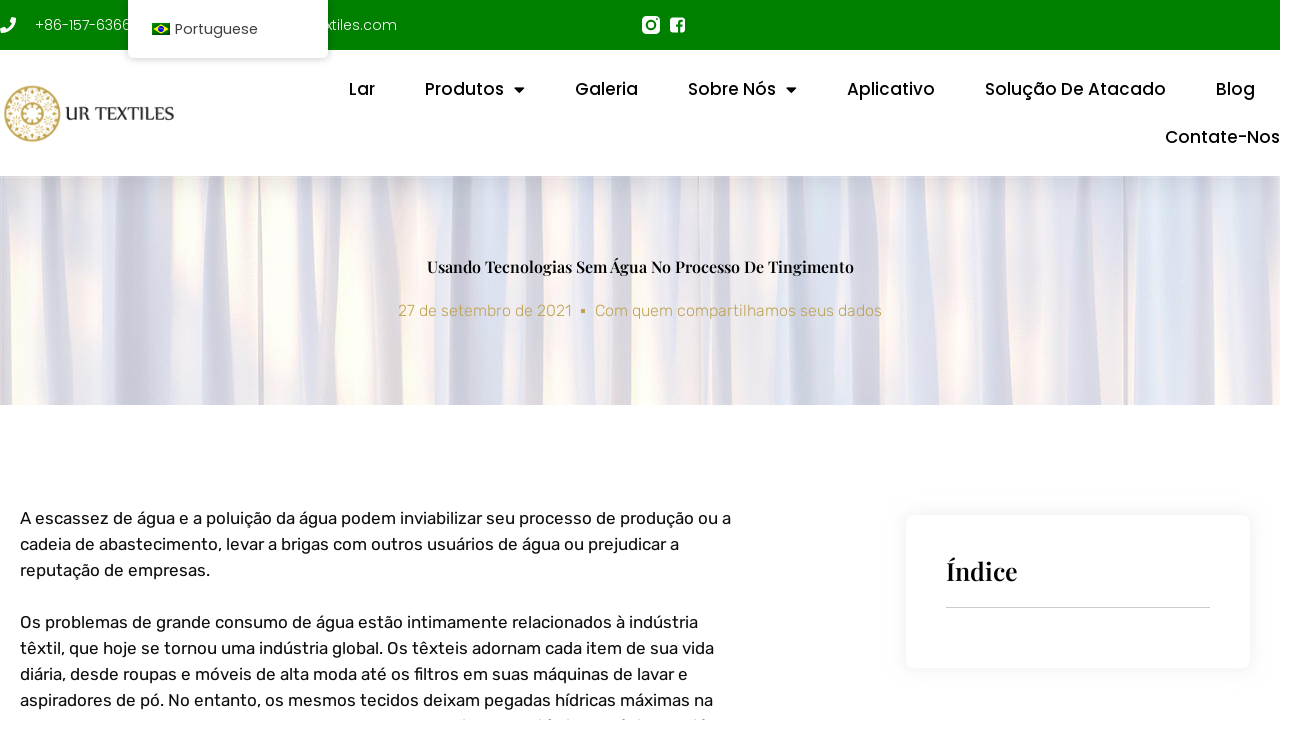

--- FILE ---
content_type: text/html; charset=utf-8
request_url: https://www.google.com/recaptcha/api2/aframe
body_size: 138
content:
<!DOCTYPE HTML><html><head><meta http-equiv="content-type" content="text/html; charset=UTF-8"></head><body><script nonce="ZXSyHRNX9P8DJeQ74M7kNg">/** Anti-fraud and anti-abuse applications only. See google.com/recaptcha */ try{var clients={'sodar':'https://pagead2.googlesyndication.com/pagead/sodar?'};window.addEventListener("message",function(a){try{if(a.source===window.parent){var b=JSON.parse(a.data);var c=clients[b['id']];if(c){var d=document.createElement('img');d.src=c+b['params']+'&rc='+(localStorage.getItem("rc::a")?sessionStorage.getItem("rc::b"):"");window.document.body.appendChild(d);sessionStorage.setItem("rc::e",parseInt(sessionStorage.getItem("rc::e")||0)+1);localStorage.setItem("rc::h",'1769521495233');}}}catch(b){}});window.parent.postMessage("_grecaptcha_ready", "*");}catch(b){}</script></body></html>

--- FILE ---
content_type: text/css
request_url: https://ur-textiles.com/wp-content/uploads/elementor/css/post-4180.css?ver=1769496769
body_size: 2079
content:
.elementor-4180 .elementor-element.elementor-element-71dc90b7:not(.elementor-motion-effects-element-type-background), .elementor-4180 .elementor-element.elementor-element-71dc90b7 > .elementor-motion-effects-container > .elementor-motion-effects-layer{background-image:url("https://ur-textiles.com/wp-content/uploads/2022/06/curtain-fabric-wholesale.jpg");}.elementor-4180 .elementor-element.elementor-element-71dc90b7 > .elementor-background-overlay{background-color:#F4F4F4;opacity:0.73;transition:background 0.3s, border-radius 0.3s, opacity 0.3s;}.elementor-4180 .elementor-element.elementor-element-71dc90b7{transition:background 0.3s, border 0.3s, border-radius 0.3s, box-shadow 0.3s;margin-top:0px;margin-bottom:0px;padding:80px 0px 81px 0px;}.elementor-4180 .elementor-element.elementor-element-58d2f2d1 > .elementor-element-populated{padding:0% 0% 0% 0%;}.elementor-widget-theme-post-title .elementor-heading-title{font-family:var( --e-global-typography-primary-font-family ), Sans-serif;font-weight:var( --e-global-typography-primary-font-weight );text-transform:var( --e-global-typography-primary-text-transform );line-height:var( --e-global-typography-primary-line-height );color:var( --e-global-color-primary );}.elementor-4180 .elementor-element.elementor-element-704ef3e1{text-align:center;}.elementor-4180 .elementor-element.elementor-element-704ef3e1 .elementor-heading-title{color:var( --e-global-color-secondary );}.elementor-widget-post-info .elementor-icon-list-item:not(:last-child):after{border-color:var( --e-global-color-text );}.elementor-widget-post-info .elementor-icon-list-icon i{color:var( --e-global-color-primary );}.elementor-widget-post-info .elementor-icon-list-icon svg{fill:var( --e-global-color-primary );}.elementor-widget-post-info .elementor-icon-list-text, .elementor-widget-post-info .elementor-icon-list-text a{color:var( --e-global-color-secondary );}.elementor-widget-post-info .elementor-icon-list-item{font-family:var( --e-global-typography-text-font-family ), Sans-serif;font-size:var( --e-global-typography-text-font-size );font-weight:var( --e-global-typography-text-font-weight );}.elementor-4180 .elementor-element.elementor-element-31616bfb .elementor-icon-list-items:not(.elementor-inline-items) .elementor-icon-list-item:not(:last-child){padding-bottom:calc(20px/2);}.elementor-4180 .elementor-element.elementor-element-31616bfb .elementor-icon-list-items:not(.elementor-inline-items) .elementor-icon-list-item:not(:first-child){margin-top:calc(20px/2);}.elementor-4180 .elementor-element.elementor-element-31616bfb .elementor-icon-list-items.elementor-inline-items .elementor-icon-list-item{margin-right:calc(20px/2);margin-left:calc(20px/2);}.elementor-4180 .elementor-element.elementor-element-31616bfb .elementor-icon-list-items.elementor-inline-items{margin-right:calc(-20px/2);margin-left:calc(-20px/2);}body.rtl .elementor-4180 .elementor-element.elementor-element-31616bfb .elementor-icon-list-items.elementor-inline-items .elementor-icon-list-item:after{left:calc(-20px/2);}body:not(.rtl) .elementor-4180 .elementor-element.elementor-element-31616bfb .elementor-icon-list-items.elementor-inline-items .elementor-icon-list-item:after{right:calc(-20px/2);}.elementor-4180 .elementor-element.elementor-element-31616bfb .elementor-icon-list-item:not(:last-child):after{content:"";height:15%;border-color:var( --e-global-color-66abdc6 );}.elementor-4180 .elementor-element.elementor-element-31616bfb .elementor-icon-list-items:not(.elementor-inline-items) .elementor-icon-list-item:not(:last-child):after{border-top-style:solid;border-top-width:4px;}.elementor-4180 .elementor-element.elementor-element-31616bfb .elementor-icon-list-items.elementor-inline-items .elementor-icon-list-item:not(:last-child):after{border-left-style:solid;}.elementor-4180 .elementor-element.elementor-element-31616bfb .elementor-inline-items .elementor-icon-list-item:not(:last-child):after{border-left-width:4px;}.elementor-4180 .elementor-element.elementor-element-31616bfb .elementor-icon-list-icon{width:0px;}.elementor-4180 .elementor-element.elementor-element-31616bfb .elementor-icon-list-icon i{font-size:0px;}.elementor-4180 .elementor-element.elementor-element-31616bfb .elementor-icon-list-icon svg{--e-icon-list-icon-size:0px;}body:not(.rtl) .elementor-4180 .elementor-element.elementor-element-31616bfb .elementor-icon-list-text{padding-left:0px;}body.rtl .elementor-4180 .elementor-element.elementor-element-31616bfb .elementor-icon-list-text{padding-right:0px;}.elementor-4180 .elementor-element.elementor-element-31616bfb .elementor-icon-list-text, .elementor-4180 .elementor-element.elementor-element-31616bfb .elementor-icon-list-text a{color:var( --e-global-color-astglobalcolor0 );}.elementor-4180 .elementor-element.elementor-element-31616bfb .elementor-icon-list-item{font-family:"Rubik", Sans-serif;font-size:16px;font-weight:300;}.elementor-4180 .elementor-element.elementor-element-63e43470 > .elementor-container{max-width:1400px;}.elementor-4180 .elementor-element.elementor-element-63e43470{margin-top:0100px;margin-bottom:0px;}.elementor-4180 .elementor-element.elementor-element-2ae1fb97 > .elementor-widget-wrap > .elementor-widget:not(.elementor-widget__width-auto):not(.elementor-widget__width-initial):not(:last-child):not(.elementor-absolute){margin-block-end:50px;}.elementor-4180 .elementor-element.elementor-element-2ae1fb97 > .elementor-element-populated{padding:0px 150px 0px 20px;}.elementor-widget-theme-post-content{color:var( --e-global-color-text );font-family:var( --e-global-typography-text-font-family ), Sans-serif;font-size:var( --e-global-typography-text-font-size );font-weight:var( --e-global-typography-text-font-weight );}.elementor-4180 .elementor-element.elementor-element-27779ef0{color:#0c0c0c;font-family:"Rubik", Sans-serif;font-size:17px;}.elementor-4180 .elementor-element.elementor-element-6afeac7{margin-top:30px;margin-bottom:80px;}.elementor-bc-flex-widget .elementor-4180 .elementor-element.elementor-element-5141838c.elementor-column .elementor-widget-wrap{align-items:center;}.elementor-4180 .elementor-element.elementor-element-5141838c.elementor-column.elementor-element[data-element_type="column"] > .elementor-widget-wrap.elementor-element-populated{align-content:center;align-items:center;}.elementor-widget-heading .elementor-heading-title{font-family:var( --e-global-typography-primary-font-family ), Sans-serif;font-weight:var( --e-global-typography-primary-font-weight );text-transform:var( --e-global-typography-primary-text-transform );line-height:var( --e-global-typography-primary-line-height );color:var( --e-global-color-primary );}.elementor-4180 .elementor-element.elementor-element-1dfc86f .elementor-heading-title{font-family:"Rubik", Sans-serif;font-size:22px;font-weight:500;color:#0c0c0c;}.elementor-bc-flex-widget .elementor-4180 .elementor-element.elementor-element-14c81a5.elementor-column .elementor-widget-wrap{align-items:center;}.elementor-4180 .elementor-element.elementor-element-14c81a5.elementor-column.elementor-element[data-element_type="column"] > .elementor-widget-wrap.elementor-element-populated{align-content:center;align-items:center;}.elementor-4180 .elementor-element.elementor-element-14c81a5 > .elementor-element-populated{padding:0px 0px 0px 0px;}.elementor-4180 .elementor-element.elementor-element-5bf7399b{--alignment:right;--grid-side-margin:20px;--grid-column-gap:20px;--grid-row-gap:0px;--grid-bottom-margin:0px;}.elementor-4180 .elementor-element.elementor-element-5bf7399b .elementor-share-btn{font-size:calc(1px * 10);}.elementor-4180 .elementor-element.elementor-element-5bf7399b .elementor-share-btn__icon{--e-share-buttons-icon-size:1.6em;}.elementor-4180 .elementor-element.elementor-element-5bf7399b .elementor-share-btn__title{font-family:"Rubik", Sans-serif;font-size:16px;font-weight:200;}.elementor-4180 .elementor-element.elementor-element-3cec987b > .elementor-element-populated{padding:0px 20px 0px 0px;}.elementor-widget-uael-table-of-contents .uael-toc-heading, .elementor-widget-uael-table-of-contents .uael-toc-switch .uael-icon{color:var( --e-global-color-primary );}.elementor-widget-uael-table-of-contents .uael-toc-heading, .elementor-widget-uael-table-of-contents .uael-toc-heading a{font-family:var( --e-global-typography-primary-font-family ), Sans-serif;font-weight:var( --e-global-typography-primary-font-weight );text-transform:var( --e-global-typography-primary-text-transform );line-height:var( --e-global-typography-primary-line-height );}.elementor-widget-uael-table-of-contents .uael-toc-content-wrapper, .elementor-widget-uael-table-of-contents .uael-toc-empty-note{font-family:var( --e-global-typography-accent-font-family ), Sans-serif;font-weight:var( --e-global-typography-accent-font-weight );}.elementor-widget-uael-table-of-contents .uael-toc-content-wrapper a, .elementor-widget-uael-table-of-contents .uael-toc-list li, .elementor-widget-uael-table-of-contents .uael-toc-empty-note{color:var( --e-global-color-secondary );}.elementor-widget-uael-table-of-contents .uael-toc-content-wrapper a:hover{color:var( --e-global-color-accent );}.elementor-4180 .elementor-element.elementor-element-86346f5 .uael-toc-heading{text-align:left;}.elementor-4180 .elementor-element.elementor-element-86346f5 .uael-toc-list li{margin-top:18px;}.elementor-4180 .elementor-element.elementor-element-86346f5 .uael-toc-content-wrapper #toc-li-0{margin-top:0px;}.elementor-4180 .elementor-element.elementor-element-86346f5 > .elementor-widget-container{border-radius:8px 8px 8px 8px;box-shadow:0px 0px 16px 3px rgba(230.25, 230.25, 230.25, 0.5);}.elementor-4180 .elementor-element.elementor-element-86346f5 .uael-toc-wrapper{padding:40px 40px 40px 40px;}.elementor-4180 .elementor-element.elementor-element-86346f5 .uael-toc-heading, .elementor-4180 .elementor-element.elementor-element-86346f5 .uael-toc-switch .uael-icon{color:#000000;}.elementor-4180 .elementor-element.elementor-element-86346f5 .uael-toc-heading, .elementor-4180 .elementor-element.elementor-element-86346f5 .uael-toc-heading a{font-family:"Playfair Display", Sans-serif;font-weight:600;text-transform:capitalize;line-height:1.3em;}.elementor-4180 .elementor-element.elementor-element-86346f5 .uael-separator{border-top-style:solid;border-top-color:#ccc;border-top-width:1px;}.elementor-4180 .elementor-element.elementor-element-86346f5 .uael-toc-content-wrapper, .elementor-4180 .elementor-element.elementor-element-86346f5 .uael-toc-empty-note{font-family:"Poppins", Sans-serif;font-weight:500;text-transform:capitalize;}.elementor-4180 .elementor-element.elementor-element-86346f5 .uael-toc-content-wrapper a, .elementor-4180 .elementor-element.elementor-element-86346f5 .uael-toc-list li, .elementor-4180 .elementor-element.elementor-element-86346f5 .uael-toc-empty-note{color:#2F2F2F;}.elementor-4180 .elementor-element.elementor-element-86346f5 .uael-toc-content-wrapper a:hover{color:var( --e-global-color-66abdc6 );}.elementor-4180 .elementor-element.elementor-element-86346f5 .uael-toc-content-wrapper a.uael-toc-active-heading{color:var( --e-global-color-astglobalcolor0 );}.elementor-4180 .elementor-element.elementor-element-2684cc89 > .elementor-widget-container{margin:70px 0px 0px 0px;}.elementor-4180 .elementor-element.elementor-element-2684cc89 .elementor-heading-title{font-family:"Rubik", Sans-serif;font-size:22px;font-weight:500;color:#0c0c0c;}.elementor-4180 .elementor-element.elementor-element-2a85ad32{--grid-side-margin:10px;--grid-column-gap:10px;--grid-row-gap:10px;--grid-bottom-margin:10px;}.elementor-4180 .elementor-element.elementor-element-6b01eab5 > .elementor-container{max-width:1400px;}.elementor-4180 .elementor-element.elementor-element-6b01eab5{margin-top:80px;margin-bottom:0px;}.elementor-4180 .elementor-element.elementor-element-39f19086 > .elementor-element-populated{padding:0px 0px 0px 0px;}.elementor-widget-post-navigation span.post-navigation__prev--label{color:var( --e-global-color-text );}.elementor-widget-post-navigation span.post-navigation__next--label{color:var( --e-global-color-text );}.elementor-widget-post-navigation span.post-navigation__prev--label, .elementor-widget-post-navigation span.post-navigation__next--label{font-family:var( --e-global-typography-secondary-font-family ), Sans-serif;font-weight:var( --e-global-typography-secondary-font-weight );}.elementor-widget-post-navigation span.post-navigation__prev--title, .elementor-widget-post-navigation span.post-navigation__next--title{color:var( --e-global-color-secondary );font-family:var( --e-global-typography-secondary-font-family ), Sans-serif;font-weight:var( --e-global-typography-secondary-font-weight );}.elementor-4180 .elementor-element.elementor-element-7003509e > .elementor-widget-container{background-color:#f7f7f7;padding:30px 30px 30px 30px;border-style:solid;border-width:1px 1px 1px 1px;border-color:rgba(12,12,12,0.1);}.elementor-4180 .elementor-element.elementor-element-7003509e span.post-navigation__prev--label{color:#0c0c0c;}.elementor-4180 .elementor-element.elementor-element-7003509e span.post-navigation__next--label{color:#0c0c0c;}.elementor-4180 .elementor-element.elementor-element-7003509e span.post-navigation__prev--label, .elementor-4180 .elementor-element.elementor-element-7003509e span.post-navigation__next--label{font-family:"Rubik", Sans-serif;font-size:16px;font-weight:300;text-transform:capitalize;}.elementor-4180 .elementor-element.elementor-element-7003509e span.post-navigation__prev--title, .elementor-4180 .elementor-element.elementor-element-7003509e span.post-navigation__next--title{color:#0c0c0c;font-family:"Rubik", Sans-serif;font-size:18px;font-weight:400;}.elementor-4180 .elementor-element.elementor-element-7003509e .post-navigation__arrow-wrapper{color:#0c0c0c;fill:#0c0c0c;font-size:18px;}.elementor-4180 .elementor-element.elementor-element-7003509e .elementor-post-navigation__link a {gap:15px;}.elementor-4180 .elementor-element.elementor-element-d2d7608 > .elementor-container{max-width:1400px;}.elementor-4180 .elementor-element.elementor-element-d2d7608{margin-top:180px;margin-bottom:50px;}.elementor-4180 .elementor-element.elementor-element-486a0acd > .elementor-widget-wrap > .elementor-widget:not(.elementor-widget__width-auto):not(.elementor-widget__width-initial):not(:last-child):not(.elementor-absolute){margin-block-end:10px;}.elementor-4180 .elementor-element.elementor-element-486a0acd > .elementor-element-populated{padding:0px 20px 0px 20px;}.elementor-widget-divider{--divider-color:var( --e-global-color-secondary );}.elementor-widget-divider .elementor-divider__text{color:var( --e-global-color-secondary );font-family:var( --e-global-typography-secondary-font-family ), Sans-serif;font-weight:var( --e-global-typography-secondary-font-weight );}.elementor-widget-divider.elementor-view-stacked .elementor-icon{background-color:var( --e-global-color-secondary );}.elementor-widget-divider.elementor-view-framed .elementor-icon, .elementor-widget-divider.elementor-view-default .elementor-icon{color:var( --e-global-color-secondary );border-color:var( --e-global-color-secondary );}.elementor-widget-divider.elementor-view-framed .elementor-icon, .elementor-widget-divider.elementor-view-default .elementor-icon svg{fill:var( --e-global-color-secondary );}.elementor-4180 .elementor-element.elementor-element-1442008f{--divider-border-style:solid;--divider-color:#000;--divider-border-width:1px;}.elementor-4180 .elementor-element.elementor-element-1442008f .elementor-divider-separator{width:135px;margin:0 auto;margin-left:0;}.elementor-4180 .elementor-element.elementor-element-1442008f .elementor-divider{text-align:left;padding-block-start:5px;padding-block-end:5px;}.elementor-4180 .elementor-element.elementor-element-1442008f .elementor-divider__text{color:var( --e-global-color-astglobalcolor0 );font-family:"Rubik", Sans-serif;font-size:14px;font-weight:400;}.elementor-4180 .elementor-element.elementor-element-6bc3a6a2 .elementor-heading-title{color:var( --e-global-color-secondary );}.elementor-widget-posts .elementor-button{background-color:var( --e-global-color-accent );font-family:var( --e-global-typography-accent-font-family ), Sans-serif;font-weight:var( --e-global-typography-accent-font-weight );}.elementor-widget-posts .elementor-post__title, .elementor-widget-posts .elementor-post__title a{color:var( --e-global-color-secondary );font-family:var( --e-global-typography-primary-font-family ), Sans-serif;font-weight:var( --e-global-typography-primary-font-weight );text-transform:var( --e-global-typography-primary-text-transform );line-height:var( --e-global-typography-primary-line-height );}.elementor-widget-posts .elementor-post__meta-data{font-family:var( --e-global-typography-secondary-font-family ), Sans-serif;font-weight:var( --e-global-typography-secondary-font-weight );}.elementor-widget-posts .elementor-post__excerpt p{font-family:var( --e-global-typography-text-font-family ), Sans-serif;font-size:var( --e-global-typography-text-font-size );font-weight:var( --e-global-typography-text-font-weight );}.elementor-widget-posts .elementor-post__read-more{color:var( --e-global-color-accent );}.elementor-widget-posts a.elementor-post__read-more{font-family:var( --e-global-typography-accent-font-family ), Sans-serif;font-weight:var( --e-global-typography-accent-font-weight );}.elementor-widget-posts .elementor-post__card .elementor-post__badge{background-color:var( --e-global-color-accent );font-family:var( --e-global-typography-accent-font-family ), Sans-serif;font-weight:var( --e-global-typography-accent-font-weight );}.elementor-widget-posts .elementor-pagination{font-family:var( --e-global-typography-secondary-font-family ), Sans-serif;font-weight:var( --e-global-typography-secondary-font-weight );}.elementor-widget-posts .e-load-more-message{font-family:var( --e-global-typography-secondary-font-family ), Sans-serif;font-weight:var( --e-global-typography-secondary-font-weight );}.elementor-4180 .elementor-element.elementor-element-87e1a87{--grid-row-gap:35px;--grid-column-gap:30px;}.elementor-4180 .elementor-element.elementor-element-87e1a87 > .elementor-widget-container{margin:50px 0px 0px 0px;}.elementor-4180 .elementor-element.elementor-element-87e1a87 .elementor-posts-container .elementor-post__thumbnail{padding-bottom:calc( 0.75 * 100% );}.elementor-4180 .elementor-element.elementor-element-87e1a87:after{content:"0.75";}.elementor-4180 .elementor-element.elementor-element-87e1a87 .elementor-post__thumbnail__link{width:100%;}.elementor-4180 .elementor-element.elementor-element-87e1a87.elementor-posts--thumbnail-left .elementor-post__thumbnail__link{margin-right:30px;}.elementor-4180 .elementor-element.elementor-element-87e1a87.elementor-posts--thumbnail-right .elementor-post__thumbnail__link{margin-left:30px;}.elementor-4180 .elementor-element.elementor-element-87e1a87.elementor-posts--thumbnail-top .elementor-post__thumbnail__link{margin-bottom:30px;}.elementor-4180 .elementor-element.elementor-element-87e1a87 .elementor-post__title, .elementor-4180 .elementor-element.elementor-element-87e1a87 .elementor-post__title a{color:#0c0c0c;font-family:"Rubik", Sans-serif;font-size:18px;font-weight:400;line-height:1.6em;}.elementor-4180 .elementor-element.elementor-element-87e1a87 .elementor-post__title{margin-bottom:20px;}.elementor-4180 .elementor-element.elementor-element-87e1a87 .elementor-post__excerpt p{color:rgba(12,12,12,0.5);font-family:"Rubik", Sans-serif;font-size:15px;font-weight:300;}.elementor-4180 .elementor-element.elementor-element-87e1a87 .elementor-post__excerpt{margin-bottom:0px;}@media(max-width:1024px){.elementor-4180 .elementor-element.elementor-element-71dc90b7{margin-top:0px;margin-bottom:0px;}.elementor-4180 .elementor-element.elementor-element-58d2f2d1 > .elementor-element-populated{padding:50px 50px 50px 50px;}.elementor-widget-theme-post-title .elementor-heading-title{line-height:var( --e-global-typography-primary-line-height );}.elementor-widget-post-info .elementor-icon-list-item{font-size:var( --e-global-typography-text-font-size );}.elementor-4180 .elementor-element.elementor-element-63e43470{margin-top:100px;margin-bottom:0px;}.elementor-4180 .elementor-element.elementor-element-2ae1fb97 > .elementor-element-populated{padding:0px 50px 50px 50px;}.elementor-widget-theme-post-content{font-size:var( --e-global-typography-text-font-size );}.elementor-widget-heading .elementor-heading-title{line-height:var( --e-global-typography-primary-line-height );} .elementor-4180 .elementor-element.elementor-element-5bf7399b{--grid-side-margin:25px;--grid-column-gap:25px;--grid-row-gap:25px;--grid-bottom-margin:25px;}.elementor-4180 .elementor-element.elementor-element-3cec987b > .elementor-element-populated{padding:0px 50px 0px 50px;}.elementor-widget-uael-table-of-contents .uael-toc-heading, .elementor-widget-uael-table-of-contents .uael-toc-heading a{line-height:var( --e-global-typography-primary-line-height );} .elementor-4180 .elementor-element.elementor-element-2a85ad32{--grid-side-margin:10px;--grid-column-gap:10px;--grid-row-gap:10px;--grid-bottom-margin:10px;}.elementor-4180 .elementor-element.elementor-element-6b01eab5{padding:0px 50px 0px 50px;}.elementor-4180 .elementor-element.elementor-element-d2d7608{margin-top:0px;margin-bottom:0px;}.elementor-4180 .elementor-element.elementor-element-486a0acd > .elementor-element-populated{padding:50px 50px 50px 50px;}.elementor-widget-posts .elementor-post__title, .elementor-widget-posts .elementor-post__title a{line-height:var( --e-global-typography-primary-line-height );}.elementor-widget-posts .elementor-post__excerpt p{font-size:var( --e-global-typography-text-font-size );}}@media(max-width:767px){.elementor-4180 .elementor-element.elementor-element-71dc90b7{margin-top:0px;margin-bottom:0px;}.elementor-4180 .elementor-element.elementor-element-58d2f2d1 > .elementor-element-populated{padding:0px 20px 0px 20px;}.elementor-widget-theme-post-title .elementor-heading-title{line-height:var( --e-global-typography-primary-line-height );}.elementor-widget-post-info .elementor-icon-list-item{font-size:var( --e-global-typography-text-font-size );}.elementor-4180 .elementor-element.elementor-element-63e43470{margin-top:50px;margin-bottom:0px;}.elementor-4180 .elementor-element.elementor-element-2ae1fb97 > .elementor-element-populated{padding:0px 20px 0px 20px;}.elementor-widget-theme-post-content{font-size:var( --e-global-typography-text-font-size );}.elementor-widget-heading .elementor-heading-title{line-height:var( --e-global-typography-primary-line-height );}.elementor-4180 .elementor-element.elementor-element-1dfc86f{text-align:center;}.elementor-4180 .elementor-element.elementor-element-14c81a5{width:100%;}.elementor-4180 .elementor-element.elementor-element-14c81a5 > .elementor-element-populated{margin:20px 0px 0px 0px;--e-column-margin-right:0px;--e-column-margin-left:0px;}.elementor-4180 .elementor-element.elementor-element-5bf7399b{--alignment:center;--grid-side-margin:25px;--grid-column-gap:25px;--grid-row-gap:25px;--grid-bottom-margin:25px;} .elementor-4180 .elementor-element.elementor-element-5bf7399b{--grid-side-margin:25px;--grid-column-gap:25px;--grid-row-gap:25px;--grid-bottom-margin:25px;}.elementor-4180 .elementor-element.elementor-element-3cec987b > .elementor-element-populated{padding:20px 20px 20px 20px;}.elementor-widget-uael-table-of-contents .uael-toc-heading, .elementor-widget-uael-table-of-contents .uael-toc-heading a{line-height:var( --e-global-typography-primary-line-height );}.elementor-4180 .elementor-element.elementor-element-86346f5 > .elementor-widget-container{margin:0px 0px 0px 0px;padding:0px 0px 0px 0px;}.elementor-4180 .elementor-element.elementor-element-86346f5 .uael-toc-heading, .elementor-4180 .elementor-element.elementor-element-86346f5 .uael-toc-heading a{font-size:21px;}.elementor-4180 .elementor-element.elementor-element-2684cc89 > .elementor-widget-container{margin:20px 0px 0px 0px;} .elementor-4180 .elementor-element.elementor-element-2a85ad32{--grid-side-margin:10px;--grid-column-gap:10px;--grid-row-gap:10px;--grid-bottom-margin:10px;}.elementor-4180 .elementor-element.elementor-element-6b01eab5{padding:0px 20px 0px 20px;}.elementor-4180 .elementor-element.elementor-element-d2d7608{margin-top:100px;margin-bottom:0px;}.elementor-4180 .elementor-element.elementor-element-486a0acd > .elementor-element-populated{padding:0px 20px 0px 20px;}.elementor-widget-posts .elementor-post__title, .elementor-widget-posts .elementor-post__title a{line-height:var( --e-global-typography-primary-line-height );}.elementor-widget-posts .elementor-post__excerpt p{font-size:var( --e-global-typography-text-font-size );}.elementor-4180 .elementor-element.elementor-element-87e1a87 .elementor-posts-container .elementor-post__thumbnail{padding-bottom:calc( 0.5 * 100% );}.elementor-4180 .elementor-element.elementor-element-87e1a87:after{content:"0.5";}.elementor-4180 .elementor-element.elementor-element-87e1a87 .elementor-post__thumbnail__link{width:100%;}}@media(min-width:768px){.elementor-4180 .elementor-element.elementor-element-2ae1fb97{width:70%;}.elementor-4180 .elementor-element.elementor-element-5141838c{width:25%;}.elementor-4180 .elementor-element.elementor-element-14c81a5{width:75%;}.elementor-4180 .elementor-element.elementor-element-3cec987b{width:30%;}}@media(max-width:1024px) and (min-width:768px){.elementor-4180 .elementor-element.elementor-element-2ae1fb97{width:100%;}.elementor-4180 .elementor-element.elementor-element-5141838c{width:15%;}.elementor-4180 .elementor-element.elementor-element-14c81a5{width:85%;}.elementor-4180 .elementor-element.elementor-element-3cec987b{width:100%;}}